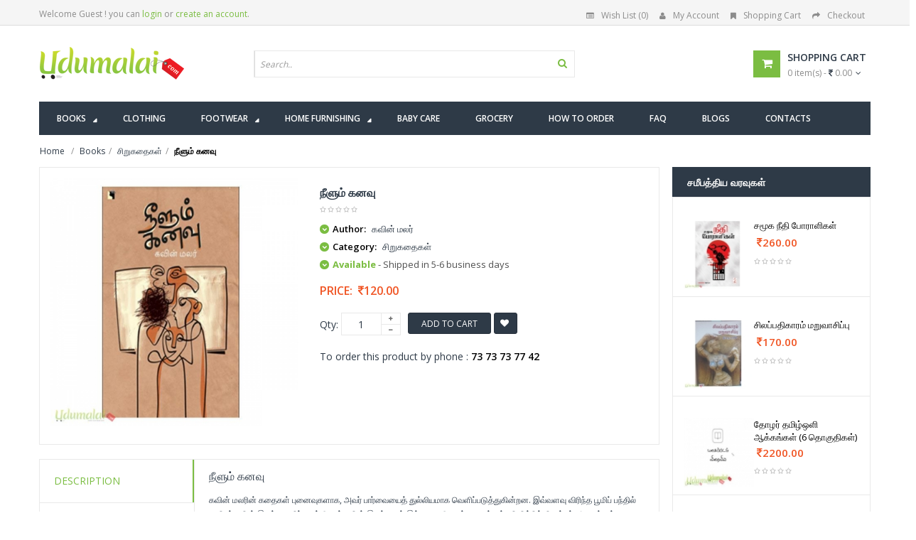

--- FILE ---
content_type: application/javascript
request_url: https://www.udumalai.com/catalog/view/javascript/validate.min.js
body_size: 10757
content:
function Trim(e){return e.replace(/(^\s*)|(\s*$)/g,"")}function fnPaste(){event.returnValue=!1}function isNull(e,a){return obj1="Password"!=a?Trim(e.value):e.value,""==obj1&&(alert("Please enter "+a),e.focus(),!0)}function isPassword(e){return e.value.length<5?(alert("Password should have atleast 5 characters"),e.value="",e.focus(),!0):(exp=/[^\W]/,!exp.test(e.value)&&(alert("Special characters not accepted"),e.value="",e.focus(),!0))}function isSpecial(e){if(exp=/(^\w*$)/,!exp.test(e.value))return alert("Special characters & space not accepted"),e.value="",e.focus(),!0}function isPhoneNumber(e){if(exp=/(^\w*$)/,!exp.test(e.value))return alert("Enter your Mobile Number with out Space"),e.value="",e.focus(),!0}function isLen(e,a,t){return obj1="Password"!=t?Trim(e.value):e.value,""!=obj1&&(e.value.length<a?(alert(t+" should be atleast "+a+" characters"),e.focus(),!0):void 0)}function isdefault(e,a,t){return Trim(e.value)==Trim(a)&&(alert("Please enter the "+t),e.focus(),!0)}function isSame(e,a,t,n){return Trim(e.value)==Trim(a.value)&&(alert(t+" is same as the "+n),a.focus(),!0)}function isNotSame(e,a,t,n){return Trim(e.value)!=Trim(a.value)&&(alert(t+" does not match"),a.value="",a.focus(),!0)}function isCorrect(e,a,t,n){return Trim(e.value)>=Trim(a.value)&&(alert(t+" should be less than "+n),a.focus(),!0)}function isTxtareaNull(e,a){return""==Trim(e.innerText)&&(alert("Please enter "+a),e.focus(),!0)}function isTxtareaLen(e,a){return 255<e.innerHTML.length&&(alert("Please enter below 256 characters in "+a),e.focus(),!0)}function notEmail(e,a){return!/^\w+((-\w+)|(\.\w+))*\@[A-Za-z0-9]+((\.|-)[A-Za-z0-9]+)*\.[A-Za-z0-9]+$/.test(e.value)&&(alert("Please enter valid "+a),e.focus(),!0)}function notZipcode(e,a){return exp=/[a-zA-Z|\d]-{1}/,!exp.test(e.value)&&(alert("Please enter valid "+a),e.focus(),!0)}function notChecked(e,a){if(checked=!1,e.length){for(i=0;i<e.length;i++)if(e[i].checked){checked=!0;break}}else e.checked&&(checked=!0);if(!checked)return alert("Please select the "+a),e.length?e[0].focus():e.focus(),!0}function notSelected(e,a){return""==e.options[e.selectedIndex].value&&(alert("Please select the "+a),e.focus(),!0)}function notImageFile(e,a){return!/^.+\.(jpg|gif|jpeg|JPG|JPEG|GIF)$/.test(e.value.toLowerCase())&&(alert("Please choose jpg or gif file for "+a),!0)}function notAudioFile(e,a){return!/^.+\.(mp3|MP3)$/.test(e.value.toLowerCase())&&(alert("Please choose MP3 file for "+a),!0)}function notDocFile(e,a){if(""==Trim(e.value))return!1;return!/^.+\.(DOC|doc|TXT|txt)$/.test(e.value.toLowerCase())&&(alert("Please choose doc or txt file for "+a),!(e.value=""))}function notPdfDocFile(e,a){return!/^.+\.(pdf|doc|PDF|DOC)$/.test(e.value.toLowerCase())&&(alert("Please choose pdf or doc file for "+a),!(e.value=""))}function notPdfFile(e,a){return!/^.+\.(pdf|PDF)$/.test(e.value.toLowerCase())&&(alert("Please choose pdf file for "+a),!0)}function notCsvFile(e,a){return!/^.+\.(csv|CSV)$/.test(e.value.toLowerCase())&&(alert("Please choose csv file for "+a),!(e.value=""))}function notPrice(e,a){return exp=/^[\d]*[\.]{0,1}[\d]{1,2}$/,!exp.test(e.value)&&(alert("Please enter valid "+a),!(e.value=""))}function fnChkNum(e,a){return exp=/^[\d]*$/,!exp.test(e.value)&&(alert("Please enter only numeric values in "+a),e.focus(),!0)}function notWeight(e,a){return exp=/^[\d]*[\.]{0,1}[\d]{1,2}$/,!exp.test(e.value)&&(alert("Please enter valid "+a),e.select(),e.focus(),!0)}function fnChkAlpha(e,a){return exp=/(^([a-z]|[A-Z]|["."]|[\s])*$)/,!exp.test(e.value)&&(alert("Please enter only alphabets in "+a),e.focus(),!0)}function fnChkAlphaNum(e,a){return exp=/(^([a-z]|[A-Z]|[0-9])*$)/,!exp.test(e.value)&&(alert("Please enter only alphanumeric in "+a),e.value="",e.focus(),!0)}function fnChkAlphaNumeric(e,a){return(!/[a-zA-Z|]/.test(e.value)||!/[\d]/.test(e.value))&&(alert("Please enter only alphanumeric in "+a),e.value="",e.focus(),!0)}function fnChkFolderName(){if((window.event.keyCode<48||57<window.event.keyCode)&&(window.event.keyCode<65||90<window.event.keyCode)&&(window.event.keyCode<97||122<window.event.keyCode)&&95!=window.event.keyCode)return alert("Only Alphabets(A-Z, a-z), Numbers(0-9) and Underscore(_) are allowed"),!(window.event.keyCode=0)}function GetCountry(e,a){var t="Afghanistan,Albania,Algeria,American Samoa,Andorra,Angola,Anguilla,Antarctica,Antigua and Barbuda,Argentina,Armenia,Aruba,Australia,Austria,Azerbaidjan,Bahamas,Bahrain,Bangladesh,Barbados,Belarus,Belgium,Belize,Benin,Bermuda,Bolivia,Bosnia-Herzegovina,Botswana,Bouvet Island,Brazil,British Indian O. Terr.,Brunei Darussalam,Bulgaria,Burkina Faso,Burundi,Buthan,Cambodia,Cameroon,Canada,Cape Verde,Cayman Islands,Central African Rep.,Chad,Chile,China,Christmas Island,Cocos (Keeling) Isl.,Colombia,Comoros,Congo,Cook Islands,Costa Rica,Croatia,Cuba,Cyprus,Czech Republic,Czechoslovakia,Denmark,Djibouti,Dominica,Dominican Republic,East Timor,Ecuador,Egypt,El Salvador,Equatorial Guinea,Estonia,Ethiopia,Falkland Isl.(Malvinas),Faroe Islands,Fiji,Finland,France,France (European Ter.),French Southern Terr.,Gabon,Gambia,Georgia,Germany,Ghana,Gibraltar,Great Britain (UK),Greece,Greenland,Grenada,Guadeloupe (Fr.),Guam (US),Guatemala,Guinea,Guinea Bissau,Guyana,Guyana (Fr.),Haiti,Heard & McDonald Isl.,Honduras,Hong Kong,Hungary,Iceland,India,Indonesia,Iran,Iraq,Ireland,Israel,Italy,Ivory Coast,Jamaica,Japan,Jordan,Kazachstan,Kenya,Kirgistan,Kiribati,Korea (North),Korea (South),Kuwait,Laos,Latvia,Lebanon,Lesotho,Liberia,Libya,Liechtenstein,Lithuania,Luxembourg,Macau,Madagascar,Malawi,Malaysia,Maldives,Mali,Malta,Marshall Islands,Martinique (Fr.),Mauritania,Mauritius,Mexico,Micronesia,Moldavia,Monaco,Mongolia,Montserrat,Morocco,Mozambique,Myanmar,Namibia,Nauru,Nepal,Netherland Antilles,Netherlands,Neutral Zone,New Caledonia (Fr.),New Zealand,Nicaragua,Niger,Nigeria,Niue,Norfolk Island,Northern Mariana Isl.,Norway,Oman,Pakistan,Palau,Panama,Papua New,Paraguay,Peru,Philippines,Pitcairn,Poland,Polynesia (Fr.),Portugal,Puerto Rico (US),Qatar,Reunion (Fr.),Romania,Russian Federation,Rwanda,Saint Lucia,Samoa,San Marino,Saudi Arabia,Senegal,Seychelles,Sierra Leone,Singapore,Slovak Republic,Slovenia,Solomon Islands,Somalia,South Africa,Spain,Sri Lanka,St. Helena,St. Pierre & Miquelon,St. Tome and Principe,St.Kitts Nevis Anguilla,St.Vincent & Grenadines,Sudan,Suriname,Svalbard & Jan Mayen Is,Swaziland,Sweden,Switzerland,Syria,Tadjikistan,Taiwan,Tanzania,Thailand,Togo,Tokelau,Tonga,Trinidad & Tobago,Tunisia,Turkey,Turkmenistan,Turks & Caicos Islands,Tuvalu,Uganda,Ukraine,United Arab Emirates,United Kingdom,United States,Uruguay,US Minor outlying Isl.,Uzbekistan,Vanuatu,Vatican City State,Venezuela,Vietnam,Virgin Islands (British)".split(","),n="";for(a||(n+="<option value='' selected>Select Country</option>\n"),i=0;i<t.length;i++)t[i]==e?n+="<option value='"+t[i]+"' selected>"+t[i]+"</option>\n":n+="<option value='"+t[i]+"'>"+t[i]+"</option>\n";document.write(n)}function fnShowDate(e,a){var t=window.showModalDialog("includes/calender.htm","","dialogHeight: 219px; dialogWidth: 273px;  center: Yes; help: No; resizable: No; status: No;titlebar:No");e.value=t}function isNullMulti(e,a){return""==Trim(e.value)&&(alert("Please select the "+a),e.focus(),!0)}function fnProfile(e){ref=window.open("employee_profile.php?Id="+e,"Profile","Left=180, Top=90, height=500,width=650,toolbar=no,scrollbars=yes,menubar=no,resize=false")}function isNullCbo(e,a){return""==Trim(e.value)&&(alert("Please select the "+a),e.focus(),!0)}function isNullhid(e,a){return""==e.value&&(alert("Please enter the "+a),!0)}function notFile(e,a){if(""==Trim(e.value))return!1;return!/^.+\.(DOC|doc|TXT|txt|JPG|jpg|JPEG|jpeg|GIF|gif|XLS|xls)$/.test(e.value.toLowerCase())&&(alert("Please choose doc | txt | file for "+a),!(e.value=""))}function isNullhid(e,a){return""==e&&(alert("Please enter the "+a),!0)}function file4ftp(e){if(""==Trim(e.value))return!1;return!!/^.+\.(exe|EXE)$/.test(e.value.toLowerCase())&&(alert("Invalid File format"),!(e.value=""))}function fnPressFiles(e){return!/^.+\.(pdf|PDF|mp3|MP3)$/.test(e.value.toLowerCase())&&(alert("Please choose valid file"),!(e.value=""))}function isEditorNull(e,a){return strTmp=e.value,StrContent=strTmp.split("<BODY>"),StrContent=Trim(StrContent[1]),StrContent=StrContent.split("</BODY>"),StrContent=Trim(StrContent[0]),strLength=Trim(StrContent).length,0==strLength&&(alert(a),!0)}function fnDivCheck(){var e=tblView.offsetHeight;320<=tblView.offsetHeight?DivDisplay.style.overflow="auto":(DivDisplay.style.overflow="hidden",DivDisplay.style.height=e)}function fnHelp(){window.open("img_dimension.htm","help","width=350,height=275,menubar=no,location=no").focus()}function stripEditorNull(e){return strTmp=e.value,strTmp=strTmp.replace(/<HTML(.*)>/i,""),strTmp=strTmp.replace("<HEAD>",""),strTmp=strTmp.replace(/<META\scontent=(.*)>/gi,""),strTmp=strTmp.replace(/<LINK(.*)type=text\/css rel=stylesheet>/gi,""),strTmp=strTmp.replace(/<font/gi,"<ont"),strTmp=strTmp.replace(/<\/font>/gi,"</ont>"),strTmp=strTmp.replace(/style=/gi,"tyle="),strTmp=strTmp.replace("</HEAD>",""),strTmp=strTmp.replace("<BODY>",""),strTmp=strTmp.replace("</BODY>",""),strTmp=strTmp.replace("</HTML>",""),strTmp}function checkdate(e){var a=e.value.split("-")[1],t=e.value.split("-")[0],n=e.value.split("-")[2],r=new Date(n,a-1,t);return(r.getMonth()+1!=a||r.getDate()!=t||r.getFullYear()!=n)&&(alert("Invalid Day, Month, or Year range detected. Please correct in DD-MM-YYYY."),!0)}function isFeatureText(e){return 151<e.value.length&&(alert("Maximum of 150 characters allowed"),e.focus(),!0)}function fnAlphaNumSpace(e,a){return exp=/(^([a-z]|[A-Z]|[0-9]|[\s])*$)/,!exp.test(e.value)&&(alert("Please enter only alphanumeric & spaces in "+a),e.value="",e.focus(),!0)}function notPrice1(e){return exp=/^[\d]*[\.]{0,1}[\d]{1,2}$/,!exp.test(e.value)&&(alert("Please enter valid price"),e.value="",e.focus(),!0)}function isNumberKey(e){var a=e.which?e.which:event.keyCode;return!(31<a&&(a<48||57<a))}function isNumberKey_With_Dot(e){var a=e.which?e.which:event.keyCode;return!(31<a&&(a<48||57<a))||46==a}function DoNav(xRowId){var row=document.getElementById(xRowId);row.className="highlight",row.onmouseout=new Function("this.className='normal_list'");var link=row.getElementsByTagName("a");link[0].onclick?row.onclick=eval(link[0].onclick):row.onclick=new Function("document.location.href='"+link[0].href+"'")}function DoNavColor(e){var a=document.getElementById(e);a.className="highlight",a.onmouseout=new Function("this.className='normal_list'")}function isMobileNumber(e){return exp=/(^\w*$)/,exp.test(e.value)?e.value.length<10?(alert("Mobile Number should have 10 characters"),e.focus(),!0):void 0:(alert("Enter your Mobile Number with out Space / Special charactor"),e.focus(),!0)}